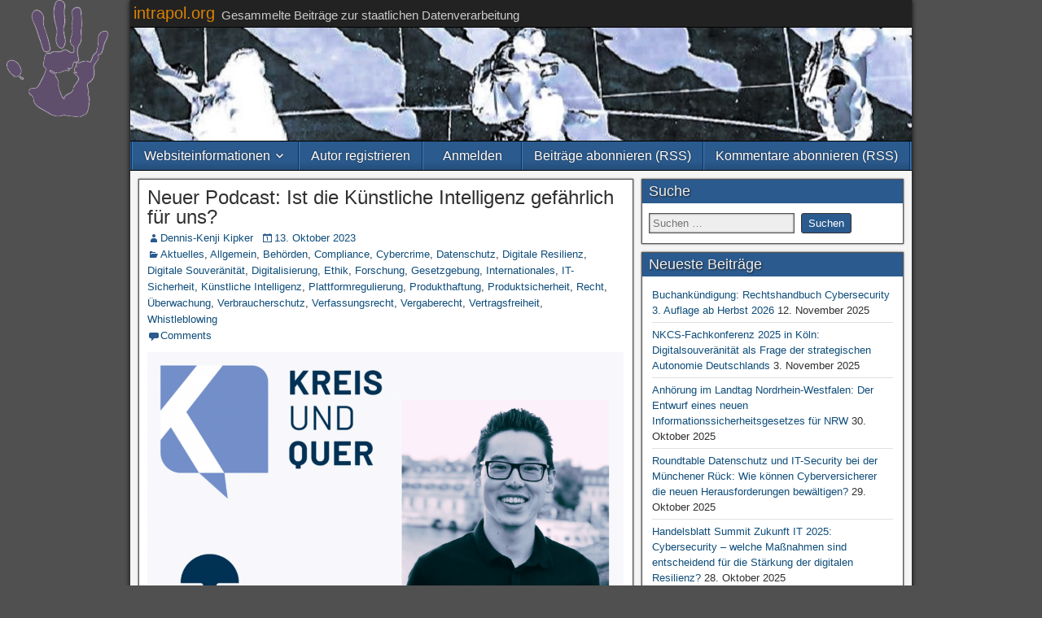

--- FILE ---
content_type: text/html; charset=UTF-8
request_url: https://intrapol.org/2023/10/13/neuer-podcast-ist-die-kuenstliche-intelligenz-gefaehrlich-fuer-uns/
body_size: 16118
content:
<!DOCTYPE html>
<html lang="de">
<head>
<meta charset="UTF-8" />
<meta name="viewport" content="initial-scale=1.0" />
<title>Neuer Podcast: Ist die Künstliche Intelligenz gefährlich für uns? &#8211; intrapol.org</title>
<meta name='robots' content='max-image-preview:large' />
	<style>img:is([sizes="auto" i], [sizes^="auto," i]) { contain-intrinsic-size: 3000px 1500px }</style>
	<link rel="profile" href="http://gmpg.org/xfn/11" />
<link rel="pingback" href="https://intrapol.org/xmlrpc.php" />
<link rel="alternate" type="application/rss+xml" title="intrapol.org &raquo; Feed" href="https://intrapol.org/feed/" />
<link rel="alternate" type="application/rss+xml" title="intrapol.org &raquo; Kommentar-Feed" href="https://intrapol.org/comments/feed/" />
<link rel="alternate" type="application/rss+xml" title="intrapol.org &raquo; Neuer Podcast: Ist die Künstliche Intelligenz gefährlich für uns?-Kommentar-Feed" href="https://intrapol.org/2023/10/13/neuer-podcast-ist-die-kuenstliche-intelligenz-gefaehrlich-fuer-uns/feed/" />
<script type="text/javascript">
/* <![CDATA[ */
window._wpemojiSettings = {"baseUrl":"https:\/\/s.w.org\/images\/core\/emoji\/16.0.1\/72x72\/","ext":".png","svgUrl":"https:\/\/s.w.org\/images\/core\/emoji\/16.0.1\/svg\/","svgExt":".svg","source":{"concatemoji":"https:\/\/intrapol.org\/wp-includes\/js\/wp-emoji-release.min.js?ver=6.8.3"}};
/*! This file is auto-generated */
!function(s,n){var o,i,e;function c(e){try{var t={supportTests:e,timestamp:(new Date).valueOf()};sessionStorage.setItem(o,JSON.stringify(t))}catch(e){}}function p(e,t,n){e.clearRect(0,0,e.canvas.width,e.canvas.height),e.fillText(t,0,0);var t=new Uint32Array(e.getImageData(0,0,e.canvas.width,e.canvas.height).data),a=(e.clearRect(0,0,e.canvas.width,e.canvas.height),e.fillText(n,0,0),new Uint32Array(e.getImageData(0,0,e.canvas.width,e.canvas.height).data));return t.every(function(e,t){return e===a[t]})}function u(e,t){e.clearRect(0,0,e.canvas.width,e.canvas.height),e.fillText(t,0,0);for(var n=e.getImageData(16,16,1,1),a=0;a<n.data.length;a++)if(0!==n.data[a])return!1;return!0}function f(e,t,n,a){switch(t){case"flag":return n(e,"\ud83c\udff3\ufe0f\u200d\u26a7\ufe0f","\ud83c\udff3\ufe0f\u200b\u26a7\ufe0f")?!1:!n(e,"\ud83c\udde8\ud83c\uddf6","\ud83c\udde8\u200b\ud83c\uddf6")&&!n(e,"\ud83c\udff4\udb40\udc67\udb40\udc62\udb40\udc65\udb40\udc6e\udb40\udc67\udb40\udc7f","\ud83c\udff4\u200b\udb40\udc67\u200b\udb40\udc62\u200b\udb40\udc65\u200b\udb40\udc6e\u200b\udb40\udc67\u200b\udb40\udc7f");case"emoji":return!a(e,"\ud83e\udedf")}return!1}function g(e,t,n,a){var r="undefined"!=typeof WorkerGlobalScope&&self instanceof WorkerGlobalScope?new OffscreenCanvas(300,150):s.createElement("canvas"),o=r.getContext("2d",{willReadFrequently:!0}),i=(o.textBaseline="top",o.font="600 32px Arial",{});return e.forEach(function(e){i[e]=t(o,e,n,a)}),i}function t(e){var t=s.createElement("script");t.src=e,t.defer=!0,s.head.appendChild(t)}"undefined"!=typeof Promise&&(o="wpEmojiSettingsSupports",i=["flag","emoji"],n.supports={everything:!0,everythingExceptFlag:!0},e=new Promise(function(e){s.addEventListener("DOMContentLoaded",e,{once:!0})}),new Promise(function(t){var n=function(){try{var e=JSON.parse(sessionStorage.getItem(o));if("object"==typeof e&&"number"==typeof e.timestamp&&(new Date).valueOf()<e.timestamp+604800&&"object"==typeof e.supportTests)return e.supportTests}catch(e){}return null}();if(!n){if("undefined"!=typeof Worker&&"undefined"!=typeof OffscreenCanvas&&"undefined"!=typeof URL&&URL.createObjectURL&&"undefined"!=typeof Blob)try{var e="postMessage("+g.toString()+"("+[JSON.stringify(i),f.toString(),p.toString(),u.toString()].join(",")+"));",a=new Blob([e],{type:"text/javascript"}),r=new Worker(URL.createObjectURL(a),{name:"wpTestEmojiSupports"});return void(r.onmessage=function(e){c(n=e.data),r.terminate(),t(n)})}catch(e){}c(n=g(i,f,p,u))}t(n)}).then(function(e){for(var t in e)n.supports[t]=e[t],n.supports.everything=n.supports.everything&&n.supports[t],"flag"!==t&&(n.supports.everythingExceptFlag=n.supports.everythingExceptFlag&&n.supports[t]);n.supports.everythingExceptFlag=n.supports.everythingExceptFlag&&!n.supports.flag,n.DOMReady=!1,n.readyCallback=function(){n.DOMReady=!0}}).then(function(){return e}).then(function(){var e;n.supports.everything||(n.readyCallback(),(e=n.source||{}).concatemoji?t(e.concatemoji):e.wpemoji&&e.twemoji&&(t(e.twemoji),t(e.wpemoji)))}))}((window,document),window._wpemojiSettings);
/* ]]> */
</script>
<style id='wp-emoji-styles-inline-css' type='text/css'>

	img.wp-smiley, img.emoji {
		display: inline !important;
		border: none !important;
		box-shadow: none !important;
		height: 1em !important;
		width: 1em !important;
		margin: 0 0.07em !important;
		vertical-align: -0.1em !important;
		background: none !important;
		padding: 0 !important;
	}
</style>
<link rel='stylesheet' id='wp-block-library-css' href='https://intrapol.org/wp-includes/css/dist/block-library/style.min.css?ver=6.8.3' type='text/css' media='all' />
<style id='classic-theme-styles-inline-css' type='text/css'>
/*! This file is auto-generated */
.wp-block-button__link{color:#fff;background-color:#32373c;border-radius:9999px;box-shadow:none;text-decoration:none;padding:calc(.667em + 2px) calc(1.333em + 2px);font-size:1.125em}.wp-block-file__button{background:#32373c;color:#fff;text-decoration:none}
</style>
<style id='global-styles-inline-css' type='text/css'>
:root{--wp--preset--aspect-ratio--square: 1;--wp--preset--aspect-ratio--4-3: 4/3;--wp--preset--aspect-ratio--3-4: 3/4;--wp--preset--aspect-ratio--3-2: 3/2;--wp--preset--aspect-ratio--2-3: 2/3;--wp--preset--aspect-ratio--16-9: 16/9;--wp--preset--aspect-ratio--9-16: 9/16;--wp--preset--color--black: #000000;--wp--preset--color--cyan-bluish-gray: #abb8c3;--wp--preset--color--white: #ffffff;--wp--preset--color--pale-pink: #f78da7;--wp--preset--color--vivid-red: #cf2e2e;--wp--preset--color--luminous-vivid-orange: #ff6900;--wp--preset--color--luminous-vivid-amber: #fcb900;--wp--preset--color--light-green-cyan: #7bdcb5;--wp--preset--color--vivid-green-cyan: #00d084;--wp--preset--color--pale-cyan-blue: #8ed1fc;--wp--preset--color--vivid-cyan-blue: #0693e3;--wp--preset--color--vivid-purple: #9b51e0;--wp--preset--gradient--vivid-cyan-blue-to-vivid-purple: linear-gradient(135deg,rgba(6,147,227,1) 0%,rgb(155,81,224) 100%);--wp--preset--gradient--light-green-cyan-to-vivid-green-cyan: linear-gradient(135deg,rgb(122,220,180) 0%,rgb(0,208,130) 100%);--wp--preset--gradient--luminous-vivid-amber-to-luminous-vivid-orange: linear-gradient(135deg,rgba(252,185,0,1) 0%,rgba(255,105,0,1) 100%);--wp--preset--gradient--luminous-vivid-orange-to-vivid-red: linear-gradient(135deg,rgba(255,105,0,1) 0%,rgb(207,46,46) 100%);--wp--preset--gradient--very-light-gray-to-cyan-bluish-gray: linear-gradient(135deg,rgb(238,238,238) 0%,rgb(169,184,195) 100%);--wp--preset--gradient--cool-to-warm-spectrum: linear-gradient(135deg,rgb(74,234,220) 0%,rgb(151,120,209) 20%,rgb(207,42,186) 40%,rgb(238,44,130) 60%,rgb(251,105,98) 80%,rgb(254,248,76) 100%);--wp--preset--gradient--blush-light-purple: linear-gradient(135deg,rgb(255,206,236) 0%,rgb(152,150,240) 100%);--wp--preset--gradient--blush-bordeaux: linear-gradient(135deg,rgb(254,205,165) 0%,rgb(254,45,45) 50%,rgb(107,0,62) 100%);--wp--preset--gradient--luminous-dusk: linear-gradient(135deg,rgb(255,203,112) 0%,rgb(199,81,192) 50%,rgb(65,88,208) 100%);--wp--preset--gradient--pale-ocean: linear-gradient(135deg,rgb(255,245,203) 0%,rgb(182,227,212) 50%,rgb(51,167,181) 100%);--wp--preset--gradient--electric-grass: linear-gradient(135deg,rgb(202,248,128) 0%,rgb(113,206,126) 100%);--wp--preset--gradient--midnight: linear-gradient(135deg,rgb(2,3,129) 0%,rgb(40,116,252) 100%);--wp--preset--font-size--small: 13px;--wp--preset--font-size--medium: 20px;--wp--preset--font-size--large: 36px;--wp--preset--font-size--x-large: 42px;--wp--preset--spacing--20: 0.44rem;--wp--preset--spacing--30: 0.67rem;--wp--preset--spacing--40: 1rem;--wp--preset--spacing--50: 1.5rem;--wp--preset--spacing--60: 2.25rem;--wp--preset--spacing--70: 3.38rem;--wp--preset--spacing--80: 5.06rem;--wp--preset--shadow--natural: 6px 6px 9px rgba(0, 0, 0, 0.2);--wp--preset--shadow--deep: 12px 12px 50px rgba(0, 0, 0, 0.4);--wp--preset--shadow--sharp: 6px 6px 0px rgba(0, 0, 0, 0.2);--wp--preset--shadow--outlined: 6px 6px 0px -3px rgba(255, 255, 255, 1), 6px 6px rgba(0, 0, 0, 1);--wp--preset--shadow--crisp: 6px 6px 0px rgba(0, 0, 0, 1);}:where(.is-layout-flex){gap: 0.5em;}:where(.is-layout-grid){gap: 0.5em;}body .is-layout-flex{display: flex;}.is-layout-flex{flex-wrap: wrap;align-items: center;}.is-layout-flex > :is(*, div){margin: 0;}body .is-layout-grid{display: grid;}.is-layout-grid > :is(*, div){margin: 0;}:where(.wp-block-columns.is-layout-flex){gap: 2em;}:where(.wp-block-columns.is-layout-grid){gap: 2em;}:where(.wp-block-post-template.is-layout-flex){gap: 1.25em;}:where(.wp-block-post-template.is-layout-grid){gap: 1.25em;}.has-black-color{color: var(--wp--preset--color--black) !important;}.has-cyan-bluish-gray-color{color: var(--wp--preset--color--cyan-bluish-gray) !important;}.has-white-color{color: var(--wp--preset--color--white) !important;}.has-pale-pink-color{color: var(--wp--preset--color--pale-pink) !important;}.has-vivid-red-color{color: var(--wp--preset--color--vivid-red) !important;}.has-luminous-vivid-orange-color{color: var(--wp--preset--color--luminous-vivid-orange) !important;}.has-luminous-vivid-amber-color{color: var(--wp--preset--color--luminous-vivid-amber) !important;}.has-light-green-cyan-color{color: var(--wp--preset--color--light-green-cyan) !important;}.has-vivid-green-cyan-color{color: var(--wp--preset--color--vivid-green-cyan) !important;}.has-pale-cyan-blue-color{color: var(--wp--preset--color--pale-cyan-blue) !important;}.has-vivid-cyan-blue-color{color: var(--wp--preset--color--vivid-cyan-blue) !important;}.has-vivid-purple-color{color: var(--wp--preset--color--vivid-purple) !important;}.has-black-background-color{background-color: var(--wp--preset--color--black) !important;}.has-cyan-bluish-gray-background-color{background-color: var(--wp--preset--color--cyan-bluish-gray) !important;}.has-white-background-color{background-color: var(--wp--preset--color--white) !important;}.has-pale-pink-background-color{background-color: var(--wp--preset--color--pale-pink) !important;}.has-vivid-red-background-color{background-color: var(--wp--preset--color--vivid-red) !important;}.has-luminous-vivid-orange-background-color{background-color: var(--wp--preset--color--luminous-vivid-orange) !important;}.has-luminous-vivid-amber-background-color{background-color: var(--wp--preset--color--luminous-vivid-amber) !important;}.has-light-green-cyan-background-color{background-color: var(--wp--preset--color--light-green-cyan) !important;}.has-vivid-green-cyan-background-color{background-color: var(--wp--preset--color--vivid-green-cyan) !important;}.has-pale-cyan-blue-background-color{background-color: var(--wp--preset--color--pale-cyan-blue) !important;}.has-vivid-cyan-blue-background-color{background-color: var(--wp--preset--color--vivid-cyan-blue) !important;}.has-vivid-purple-background-color{background-color: var(--wp--preset--color--vivid-purple) !important;}.has-black-border-color{border-color: var(--wp--preset--color--black) !important;}.has-cyan-bluish-gray-border-color{border-color: var(--wp--preset--color--cyan-bluish-gray) !important;}.has-white-border-color{border-color: var(--wp--preset--color--white) !important;}.has-pale-pink-border-color{border-color: var(--wp--preset--color--pale-pink) !important;}.has-vivid-red-border-color{border-color: var(--wp--preset--color--vivid-red) !important;}.has-luminous-vivid-orange-border-color{border-color: var(--wp--preset--color--luminous-vivid-orange) !important;}.has-luminous-vivid-amber-border-color{border-color: var(--wp--preset--color--luminous-vivid-amber) !important;}.has-light-green-cyan-border-color{border-color: var(--wp--preset--color--light-green-cyan) !important;}.has-vivid-green-cyan-border-color{border-color: var(--wp--preset--color--vivid-green-cyan) !important;}.has-pale-cyan-blue-border-color{border-color: var(--wp--preset--color--pale-cyan-blue) !important;}.has-vivid-cyan-blue-border-color{border-color: var(--wp--preset--color--vivid-cyan-blue) !important;}.has-vivid-purple-border-color{border-color: var(--wp--preset--color--vivid-purple) !important;}.has-vivid-cyan-blue-to-vivid-purple-gradient-background{background: var(--wp--preset--gradient--vivid-cyan-blue-to-vivid-purple) !important;}.has-light-green-cyan-to-vivid-green-cyan-gradient-background{background: var(--wp--preset--gradient--light-green-cyan-to-vivid-green-cyan) !important;}.has-luminous-vivid-amber-to-luminous-vivid-orange-gradient-background{background: var(--wp--preset--gradient--luminous-vivid-amber-to-luminous-vivid-orange) !important;}.has-luminous-vivid-orange-to-vivid-red-gradient-background{background: var(--wp--preset--gradient--luminous-vivid-orange-to-vivid-red) !important;}.has-very-light-gray-to-cyan-bluish-gray-gradient-background{background: var(--wp--preset--gradient--very-light-gray-to-cyan-bluish-gray) !important;}.has-cool-to-warm-spectrum-gradient-background{background: var(--wp--preset--gradient--cool-to-warm-spectrum) !important;}.has-blush-light-purple-gradient-background{background: var(--wp--preset--gradient--blush-light-purple) !important;}.has-blush-bordeaux-gradient-background{background: var(--wp--preset--gradient--blush-bordeaux) !important;}.has-luminous-dusk-gradient-background{background: var(--wp--preset--gradient--luminous-dusk) !important;}.has-pale-ocean-gradient-background{background: var(--wp--preset--gradient--pale-ocean) !important;}.has-electric-grass-gradient-background{background: var(--wp--preset--gradient--electric-grass) !important;}.has-midnight-gradient-background{background: var(--wp--preset--gradient--midnight) !important;}.has-small-font-size{font-size: var(--wp--preset--font-size--small) !important;}.has-medium-font-size{font-size: var(--wp--preset--font-size--medium) !important;}.has-large-font-size{font-size: var(--wp--preset--font-size--large) !important;}.has-x-large-font-size{font-size: var(--wp--preset--font-size--x-large) !important;}
:where(.wp-block-post-template.is-layout-flex){gap: 1.25em;}:where(.wp-block-post-template.is-layout-grid){gap: 1.25em;}
:where(.wp-block-columns.is-layout-flex){gap: 2em;}:where(.wp-block-columns.is-layout-grid){gap: 2em;}
:root :where(.wp-block-pullquote){font-size: 1.5em;line-height: 1.6;}
</style>
<link rel='stylesheet' id='crp-style-text-only-css' href='https://intrapol.org/wp-content/plugins/contextual-related-posts/css/text-only.min.css?ver=4.1.0' type='text/css' media='all' />
<link rel='stylesheet' id='genericons-css' href='https://intrapol.org/wp-content/themes/frontier/includes/genericons/genericons.css?ver=1.3.3' type='text/css' media='all' />
<link rel='stylesheet' id='frontier-main-css' href='https://intrapol.org/wp-content/themes/frontier/style.css?ver=1.3.3' type='text/css' media='all' />
<link rel='stylesheet' id='frontier-responsive-css' href='https://intrapol.org/wp-content/themes/frontier/responsive.css?ver=1.3.3' type='text/css' media='all' />
<script type="text/javascript" src="https://intrapol.org/wp-includes/js/jquery/jquery.min.js?ver=3.7.1" id="jquery-core-js"></script>
<script type="text/javascript" src="https://intrapol.org/wp-includes/js/jquery/jquery-migrate.min.js?ver=3.4.1" id="jquery-migrate-js"></script>
<link rel="https://api.w.org/" href="https://intrapol.org/wp-json/" /><link rel="alternate" title="JSON" type="application/json" href="https://intrapol.org/wp-json/wp/v2/posts/3915" /><link rel="EditURI" type="application/rsd+xml" title="RSD" href="https://intrapol.org/xmlrpc.php?rsd" />
<meta name="generator" content="WordPress 6.8.3" />
<link rel="canonical" href="https://intrapol.org/2023/10/13/neuer-podcast-ist-die-kuenstliche-intelligenz-gefaehrlich-fuer-uns/" />
<link rel='shortlink' href='https://intrapol.org/?p=3915' />
<link rel="alternate" title="oEmbed (JSON)" type="application/json+oembed" href="https://intrapol.org/wp-json/oembed/1.0/embed?url=https%3A%2F%2Fintrapol.org%2F2023%2F10%2F13%2Fneuer-podcast-ist-die-kuenstliche-intelligenz-gefaehrlich-fuer-uns%2F" />
<link rel="alternate" title="oEmbed (XML)" type="text/xml+oembed" href="https://intrapol.org/wp-json/oembed/1.0/embed?url=https%3A%2F%2Fintrapol.org%2F2023%2F10%2F13%2Fneuer-podcast-ist-die-kuenstliche-intelligenz-gefaehrlich-fuer-uns%2F&#038;format=xml" />

<meta property="Frontier Theme" content="1.3.3" />
<style type="text/css" media="screen">
	#container 	{width: 960px;}
	#header 	{min-height: 140px;}
	#content 	{width: 65%;}
	#sidebar-left 	{width: 35%;}
	#sidebar-right 	{width: 35%;}
</style>

<style type="text/css" media="screen">
	.page-template-page-cs-php #content, .page-template-page-sc-php #content {width: 65%;}
	.page-template-page-cs-php #sidebar-left, .page-template-page-sc-php #sidebar-left,
	.page-template-page-cs-php #sidebar-right, .page-template-page-sc-php #sidebar-right {width: 35%;}
	.page-template-page-scs-php #content {width: 50%;}
	.page-template-page-scs-php #sidebar-left {width: 25%;}
	.page-template-page-scs-php #sidebar-right {width: 25%;}
</style>

<style type="text/css" media="screen">
	#header {
		background-image: url('https://intrapol.org/wp-content/uploads/2016/10/header_surveillance.jpg' );
		background-size: 960px 140px;
	}
</style>

<!-- Custom Head Codes -->
<meta Name="description" content="intrapol.org ist eine Website zur Förderung des interdisziplinären wissenschaftlichen Austauschs für den Bereich der Datenverarbeitung durch staatliche Einrichtungen." />
<!-- Custom Head Codes End -->

<style type="text/css">.recentcomments a{display:inline !important;padding:0 !important;margin:0 !important;}</style><style type="text/css">.cryptex,  .cryptex .divider{display: inline-block;padding: 0px 1px 0px 1px;margin: 0px;background-color: transparent;cursor: auto;font-size: 12px;font-family: Calibri;font-weight: normal;font-style: normal;text-align: left;text-transform: none;color: #000000;}.cryptex[rel],  .cryptex[rel] span.divider {cursor: pointer;}.cryptex img,  .CryptexImg{margin: 0px;padding: 0px;border: solid 0px #ffffff;background-color: transparent;box-shadow: none;display: inline;vertical-align: middle;float: none;clear: none;}.CryptexImg{display: inline-block;background-size: contain;background-repeat: no-repeat;background-position: 0px 0px;}</style><style type="text/css" id="custom-background-css">
body.custom-background { background-image: url("https://intrapol.org/wp-content/uploads/2015/08/fingerabdruck-klein.png"); background-position: left top; background-size: auto; background-repeat: no-repeat; background-attachment: scroll; }
</style>
	<link rel="icon" href="https://intrapol.org/wp-content/uploads/2019/06/fingerabdruck.ico" sizes="32x32" />
<link rel="icon" href="https://intrapol.org/wp-content/uploads/2019/06/fingerabdruck.ico" sizes="192x192" />
<link rel="apple-touch-icon" href="https://intrapol.org/wp-content/uploads/2019/06/fingerabdruck.ico" />
<meta name="msapplication-TileImage" content="https://intrapol.org/wp-content/uploads/2019/06/fingerabdruck.ico" />

<!-- Custom CSS -->
<style type="text/css" media="screen">
.form-allowed-tags { display: none; }
#nav-main .nav-main {
    float: none;
    display: table;
    margin: 0 auto;
}
#nav-main .nav-main li a {min-width:120px;}
#nav-main {padding-left: 0;}
</style>
<!-- Custom CSS End -->

</head>

<body class="wp-singular post-template-default single single-post postid-3915 single-format-standard custom-background wp-theme-frontier">
	
	
<div id="container" class="cf" itemscope itemtype="http://schema.org/WebPage">
	
			
		<div id="top-bar" class="cf">
			
			<div id="top-bar-info">
														<h2 id="site-title"><a href="https://intrapol.org/">intrapol.org</a></h2>				
									<span id="site-description">Gesammelte Beiträge zur staatlichen Datenverarbeitung</span>
							</div>

			
					</div>
	
			<div id="header" class="cf" itemscope itemtype="http://schema.org/WPHeader" role="banner">
			
			
			
					</div>
	
			
		<nav id="nav-main" class="cf stack" itemscope itemtype="http://schema.org/SiteNavigationElement" role="navigation" aria-label="Main Menu">
			
			
			<ul id="menu-menueleiste" class="nav-main"><li id="menu-item-48" class="menu-item menu-item-type-post_type menu-item-object-page menu-item-home menu-item-has-children menu-item-48"><a href="https://intrapol.org/">Websiteinformationen</a>
<ul class="sub-menu">
	<li id="menu-item-133" class="menu-item menu-item-type-post_type menu-item-object-page menu-item-133"><a href="https://intrapol.org/impressum/">Impressum</a></li>
	<li id="menu-item-136" class="menu-item menu-item-type-post_type menu-item-object-page menu-item-136"><a href="https://intrapol.org/datenschutz/">Datenschutzerklärung</a></li>
	<li id="menu-item-139" class="menu-item menu-item-type-post_type menu-item-object-page menu-item-139"><a href="https://intrapol.org/nutzungsbedingungen/">Nutzungsbedingungen</a></li>
</ul>
</li>
<li id="menu-item-46" class="menu-item menu-item-type-custom menu-item-object-custom menu-item-46"><a href="https://intrapol.org/wp-login.php?action=register">Autor registrieren</a></li>
<li id="menu-item-47" class="menu-item menu-item-type-custom menu-item-object-custom menu-item-47"><a href="https://www.intrapol.org/wp-admin">Anmelden</a></li>
<li id="menu-item-44" class="menu-item menu-item-type-custom menu-item-object-custom menu-item-44"><a target="_blank" href="https://intrapol.org/feed/">Beiträge abonnieren (RSS)</a></li>
<li id="menu-item-45" class="menu-item menu-item-type-custom menu-item-object-custom menu-item-45"><a target="_blank" href="https://www.intrapol.org/comments/feed">Kommentare abonnieren (RSS)</a></li>
</ul>
					</nav>
	
	
<div id="main" class="col-cs cf">

<div id="content" class="cf" itemscope itemtype="http://schema.org/Blog" role="main">

	
	
	
	
					
<article id="post-3915" class="single-view post-3915 post type-post status-publish format-standard hentry category-aktuelles category-allgemein category-behoerden category-compliance category-cybercrime category-datenschutz category-digitale-resilienz category-digitale-souveraenitaet category-digitalisierung category-ethik category-forschung category-gesetzgebung category-internationales category-it-sicherheit category-kuenstliche-intelligenz category-plattformregulierung category-produkthaftung category-produktsicherheit category-recht category-ueberwachung category-verbraucherschutz category-verfassungsrecht category-vergaberecht category-vertragsfreiheit category-whistleblowing tag-ai tag-artificial-intelligence tag-cybersecurity tag-ethik tag-forschung tag-it-sicherheit tag-ki tag-kreiszeitung tag-kuenstliche-intelligenz tag-podcast" itemprop="blogPost" itemscope itemtype="http://schema.org/BlogPosting">


<header class="entry-header cf">
		<h1 class="entry-title" itemprop="headline" ><a href="https://intrapol.org/2023/10/13/neuer-podcast-ist-die-kuenstliche-intelligenz-gefaehrlich-fuer-uns/">Neuer Podcast: Ist die Künstliche Intelligenz gefährlich für uns?</a></h1>
	</header>

<div class="entry-byline cf">
	
			<div class="entry-author author vcard" itemprop="author" itemscope itemtype="http://schema.org/Person">
						<i class="genericon genericon-user"></i><a class="url fn" href="https://denniskenjikipker.de/" itemprop="name" >Dennis-Kenji Kipker</a>
		</div>
	
			<div class="entry-date" itemprop="datePublished" >
			<i class="genericon genericon-day"></i><a class="updated" href="https://intrapol.org/2023/10/13/neuer-podcast-ist-die-kuenstliche-intelligenz-gefaehrlich-fuer-uns/">13. Oktober 2023</a>
		</div>
	
			<div class="entry-categories">
			<i class="genericon genericon-category"></i><a href="https://intrapol.org/category/aktuelles/" rel="category tag">Aktuelles</a>, <a href="https://intrapol.org/category/allgemein/" rel="category tag">Allgemein</a>, <a href="https://intrapol.org/category/behoerden/" rel="category tag">Behörden</a>, <a href="https://intrapol.org/category/compliance/" rel="category tag">Compliance</a>, <a href="https://intrapol.org/category/cybercrime/" rel="category tag">Cybercrime</a>, <a href="https://intrapol.org/category/datenschutz/" rel="category tag">Datenschutz</a>, <a href="https://intrapol.org/category/digitale-resilienz/" rel="category tag">Digitale Resilienz</a>, <a href="https://intrapol.org/category/digitale-souveraenitaet/" rel="category tag">Digitale Souveränität</a>, <a href="https://intrapol.org/category/digitalisierung/" rel="category tag">Digitalisierung</a>, <a href="https://intrapol.org/category/ethik/" rel="category tag">Ethik</a>, <a href="https://intrapol.org/category/forschung/" rel="category tag">Forschung</a>, <a href="https://intrapol.org/category/gesetzgebung/" rel="category tag">Gesetzgebung</a>, <a href="https://intrapol.org/category/internationales/" rel="category tag">Internationales</a>, <a href="https://intrapol.org/category/it-sicherheit/" rel="category tag">IT-Sicherheit</a>, <a href="https://intrapol.org/category/kuenstliche-intelligenz/" rel="category tag">Künstliche Intelligenz</a>, <a href="https://intrapol.org/category/plattformregulierung/" rel="category tag">Plattformregulierung</a>, <a href="https://intrapol.org/category/produkthaftung/" rel="category tag">Produkthaftung</a>, <a href="https://intrapol.org/category/produktsicherheit/" rel="category tag">Produktsicherheit</a>, <a href="https://intrapol.org/category/recht/" rel="category tag">Recht</a>, <a href="https://intrapol.org/category/ueberwachung/" rel="category tag">Überwachung</a>, <a href="https://intrapol.org/category/verbraucherschutz/" rel="category tag">Verbraucherschutz</a>, <a href="https://intrapol.org/category/verfassungsrecht/" rel="category tag">Verfassungsrecht</a>, <a href="https://intrapol.org/category/vergaberecht/" rel="category tag">Vergaberecht</a>, <a href="https://intrapol.org/category/vertragsfreiheit/" rel="category tag">Vertragsfreiheit</a>, <a href="https://intrapol.org/category/whistleblowing/" rel="category tag">Whistleblowing</a>		</div>
	
			<div class="entry-comment-info">
			<i class="genericon genericon-comment"></i><a href="#comment-area">Comments</a>
		</div>
	
	
	</div>

<div class="entry-content cf" itemprop="text" >
	
	
	<div class="wp-block-image">
<figure class="aligncenter size-large"><a href="https://intrapol.org/wp-content/uploads/2023/10/Dennis-Kenji_Kipker_Podcast_Kreiszeitung_Kuenstliche_Intelligenz_10-2023.png"><img fetchpriority="high" decoding="async" width="1024" height="1024" src="https://intrapol.org/wp-content/uploads/2023/10/Dennis-Kenji_Kipker_Podcast_Kreiszeitung_Kuenstliche_Intelligenz_10-2023-1024x1024.png" alt="" class="wp-image-3914" srcset="https://intrapol.org/wp-content/uploads/2023/10/Dennis-Kenji_Kipker_Podcast_Kreiszeitung_Kuenstliche_Intelligenz_10-2023-1024x1024.png 1024w, https://intrapol.org/wp-content/uploads/2023/10/Dennis-Kenji_Kipker_Podcast_Kreiszeitung_Kuenstliche_Intelligenz_10-2023-300x300.png 300w, https://intrapol.org/wp-content/uploads/2023/10/Dennis-Kenji_Kipker_Podcast_Kreiszeitung_Kuenstliche_Intelligenz_10-2023-150x150.png 150w, https://intrapol.org/wp-content/uploads/2023/10/Dennis-Kenji_Kipker_Podcast_Kreiszeitung_Kuenstliche_Intelligenz_10-2023-768x768.png 768w, https://intrapol.org/wp-content/uploads/2023/10/Dennis-Kenji_Kipker_Podcast_Kreiszeitung_Kuenstliche_Intelligenz_10-2023.png 1080w" sizes="(max-width: 1024px) 100vw, 1024px" /></a></figure></div>


<p>Wir sprechen über KI! Heute erscheint mein neuester Podcast zu einem Thema, zu dem man aktuell sehr viel sagen kann. Die wichtigsten Punkte habe ich für euch zusammengefasst: die Risiken von Deepfakes, Einsatzszenarien wie autonomes Fahren, Spracherkennung und medizinische Diagnostik, Bias und Diskriminierungsrisiken durch KI, die Unterschiede zwischen menschlichem Denken und Fühlen und Künstlicher Intelligenz und die Grenzen von KI – so wenn es um die Kontrolle autonomer Waffensysteme und KI-gestützte Überwachungstechnologien geht. Und natürlich spielt auch die Cybersicherheit bei dem Thema eine Rolle! Reinhören kann man hier und überall sonst, wo es Podcasts gibt: <a href="https://open.spotify.com/episode/3XPma27y299YL0zJf0bZyT" target="_blank" rel="noreferrer noopener">https://open.spotify.com/episode/3XPma27y299YL0zJf0bZyT</a> </p>



<p><strong>#ki #technology #innovation #podcast #denniskenjikipker #kreiszeitung #kreisundquer #ai</strong></p>
<div class="crp_related     crp-text-only"><h3>Weitere thematisch relevante Beiträge:</h3><ul><li><a href="https://intrapol.org/2020/11/02/pressespiegel-digitalisierung-oktober-2020/"     class="crp_link post-1613"><span class="crp_title">Pressespiegel Digitalisierung: Oktober 2020</span></a><span class="crp_excerpt"> Digital Services Act der Europäischen Kommission: Mit dem Digital Services Act verfolgt die Europäische Kommission den Schutz kleinerer Plattformanbieter vor Großkonzernen wie Google, Facebook oder Amazon. Diese haben nach Ansicht&hellip;</span></li><li><a href="https://intrapol.org/2021/02/02/pressespiegel-digitalisierung-januar-2021/"     class="crp_link post-1836"><span class="crp_title">Pressespiegel Digitalisierung: Januar 2021</span></a><span class="crp_excerpt"> Dr. Dennis-Kenji Kipker, Universität Bremen Der vollständige Pressespiegel steht unter diesem Link auch als pdf-Datei zum Download zur Verfügung. Vorhaben der Bundesregierung zur Digitalisierung IT-SiG 2.0: Der Entwurf der Bundesregierung&hellip;</span></li><li><a href="https://intrapol.org/2020/12/01/pressespiegel-digitalisierung-november-2020/"     class="crp_link post-1691"><span class="crp_title">Pressespiegel Digitalisierung: November 2020</span></a><span class="crp_excerpt"> Download der pdf-Version Dritter Entwurf für IT-Sicherheitsgesetz 2.0: Das Bundesinnenministerium veröffentlicht einen neuen Referentenentwurf für das IT-Sicherheitsgesetz 2.0. Nach erheblichen Verzögerungen soll das Gesetz im Frühjahr 2021 verabschiedet werden. Mit&hellip;</span></li></ul><div class="crp_clear"></div></div>
	
	
	
	</div>

<footer class="entry-footer cf">
	
			<div class="entry-updated updated" itemprop="dateModified" >
			Updated: 13. Oktober 2023 &mdash; 17:38		</div>
	
			<div class="entry-tags">Schlagwörter: <a href="https://intrapol.org/tag/ai/" rel="tag">AI</a>, <a href="https://intrapol.org/tag/artificial-intelligence/" rel="tag">Artificial Intelligence</a>, <a href="https://intrapol.org/tag/cybersecurity/" rel="tag">Cybersecurity</a>, <a href="https://intrapol.org/tag/ethik/" rel="tag">Ethik</a>, <a href="https://intrapol.org/tag/forschung/" rel="tag">Forschung</a>, <a href="https://intrapol.org/tag/it-sicherheit/" rel="tag">IT-Sicherheit</a>, <a href="https://intrapol.org/tag/ki/" rel="tag">KI</a>, <a href="https://intrapol.org/tag/kreiszeitung/" rel="tag">Kreiszeitung</a>, <a href="https://intrapol.org/tag/kuenstliche-intelligenz/" rel="tag">Künstliche Intelligenz</a>, <a href="https://intrapol.org/tag/podcast/" rel="tag">Podcast</a></div>
	
	</footer>


</article>


	<div class="post-nav cf">
		<div class="link-prev"><a href="https://intrapol.org/2023/10/12/internet-governance-forum-2023-goodbye-kyoto/" title="Internet Governance Forum 2023: Goodbye Kyoto!">&#8592; Previous Post</a></div><div class="link-next"><a href="https://intrapol.org/2023/10/14/global-challenges-and-holistic-legal-approaches-in-cyber-resilience-at-the-academy-of-european-law-era/" title="&quot;Global challenges and holistic legal approaches in cyber resilience&quot; at the Academy of European Law (ERA)">Next Post &#8594;</a></div>	</div>

			<div id="comment-area">
<div id="comments">
	
		<div id="respond" class="comment-respond">
		<h3 id="reply-title" class="comment-reply-title">Schreibe einen Kommentar <small><a rel="nofollow" id="cancel-comment-reply-link" href="/2023/10/13/neuer-podcast-ist-die-kuenstliche-intelligenz-gefaehrlich-fuer-uns/#respond" style="display:none;">Antwort abbrechen</a></small></h3><p class="must-log-in">Du musst <a href="https://intrapol.org/wp-login.php?redirect_to=https%3A%2F%2Fintrapol.org%2F2023%2F10%2F13%2Fneuer-podcast-ist-die-kuenstliche-intelligenz-gefaehrlich-fuer-uns%2F">angemeldet</a> sein, um einen Kommentar abzugeben.</p>	</div><!-- #respond -->
	</div></div>
			
	
	
	
	
</div>

<div id="sidebar-right" class="sidebar cf" itemscope itemtype="http://schema.org/WPSideBar" role="complementary" aria-label="Sidebar Right">
		<aside id="widgets-wrap-sidebar-right">

					<section id="search-4" class="widget-sidebar frontier-widget widget_search"><h2 class="widget-title">Suche</h2><form role="search" method="get" class="search-form" action="https://intrapol.org/">
				<label>
					<span class="screen-reader-text">Suche nach:</span>
					<input type="search" class="search-field" placeholder="Suchen …" value="" name="s" />
				</label>
				<input type="submit" class="search-submit" value="Suchen" />
			</form></section>
		<section id="recent-posts-6" class="widget-sidebar frontier-widget widget_recent_entries">
		<h2 class="widget-title">Neueste Beiträge</h2>
		<ul>
											<li>
					<a href="https://intrapol.org/2025/11/12/buchankuendigung-rechtshandbuch-cybersecurity-3-auflage-ab-herbst-2026/">Buchankündigung: Rechtshandbuch Cybersecurity 3. Auflage ab Herbst 2026</a>
											<span class="post-date">12. November 2025</span>
									</li>
											<li>
					<a href="https://intrapol.org/2025/11/03/nkcs-fachkonferenz-2025-in-koeln-digitalsouveraenitaet-als-frage-der-strategischen-autonomie-deutschlands/">NKCS-Fachkonferenz 2025 in Köln: Digitalsouveränität als Frage der strategischen Autonomie Deutschlands</a>
											<span class="post-date">3. November 2025</span>
									</li>
											<li>
					<a href="https://intrapol.org/2025/10/30/anhoerung-im-landtag-nordrhein-westfalen-der-entwurf-eines-neuen-informationssicherheitsgesetzes-fuer-nrw/">Anhörung im Landtag Nordrhein-Westfalen: Der Entwurf eines neuen Informationssicherheitsgesetzes für NRW</a>
											<span class="post-date">30. Oktober 2025</span>
									</li>
											<li>
					<a href="https://intrapol.org/2025/10/29/roundtable-datenschutz-und-it-security-bei-der-muenchener-rueck-wie-koennen-cyberversicherer-die-neuen-herausforderungen-bewaeltigen/">Roundtable Datenschutz und IT-Security bei der Münchener Rück: Wie können Cyberversicherer die neuen Herausforderungen bewältigen?</a>
											<span class="post-date">29. Oktober 2025</span>
									</li>
											<li>
					<a href="https://intrapol.org/2025/10/28/handelsblatt-summit-zukunft-it-2025-cybersecurity-welche-massnahmen-sind-entscheidend-fuer-die-staerkung-der-digitalen-resilienz/">Handelsblatt Summit Zukunft IT 2025: Cybersecurity &#8211; welche Maßnahmen sind entscheidend für die Stärkung der digitalen Resilienz?</a>
											<span class="post-date">28. Oktober 2025</span>
									</li>
											<li>
					<a href="https://intrapol.org/2025/10/27/interview-bei-ard-monitor-maechtige-tech-konzerne-gefahr-fuer-deutschland/">Interview bei ARD Monitor: &#8222;Mächtige Tech-Konzerne: Gefahr für Deutschland?&#8220;</a>
											<span class="post-date">27. Oktober 2025</span>
									</li>
											<li>
					<a href="https://intrapol.org/2025/10/26/wenn-das-internet-stolpert-der-globale-aws-ausfall-und-seine-folgen-gespraech-bei-deutschlandfunk-breitband/">Wenn das Internet stolpert: Der globale AWS-Ausfall und seine Folgen &#8211; Gespräch bei Deutschlandfunk Breitband</a>
											<span class="post-date">26. Oktober 2025</span>
									</li>
											<li>
					<a href="https://intrapol.org/2025/10/20/interview-im-wirtschaftsmagazin-brand-eins-wir-sollten-selbstbewusst-spielregeln-fuer-unsere-digitale-oekonomie-durchsetzen/">Interview im Wirtschaftsmagazin &#8222;brand eins&#8220;: Wir sollten selbstbewusst Spielregeln für unsere digitale Ökonomie durchsetzen</a>
											<span class="post-date">20. Oktober 2025</span>
									</li>
											<li>
					<a href="https://intrapol.org/2025/10/14/interview-fuer-den-bmwe-foerderschwerpunkt-mittelstand-digital-wie-digitale-souveraenitaet-auch-fuer-kmu-gelingt/">Interview für den BMWE-Förderschwerpunkt &#8222;Mittelstand Digital&#8220;: Wie digitale Souveränität auch für KMU gelingt</a>
											<span class="post-date">14. Oktober 2025</span>
									</li>
											<li>
					<a href="https://intrapol.org/2025/10/13/weit-entfernt-von-flaechendeckender-cybersicherheit-fuer-deutschland-die-ergebnisse-der-nis2-anhoerung-im-bundestag/">Weit entfernt von flächendeckender Cybersicherheit für Deutschland: Die Ergebnisse der NIS2-Anhörung im Bundestag</a>
											<span class="post-date">13. Oktober 2025</span>
									</li>
					</ul>

		</section><section id="recent-comments-4" class="widget-sidebar frontier-widget widget_recent_comments"><h2 class="widget-title">Neueste Kommentare</h2><ul id="recentcomments"><li class="recentcomments"><span class="comment-author-link"><a href="https://stefankarg.de/2025/04/03/how-trump-2-0-could-affect-the-it-industry-in-europe/" class="url" rel="ugc external nofollow">How Trump 2.0 could affect the IT industry in Europe - Stefan Karg</a></span> bei <a href="https://intrapol.org/2025/02/22/trump-2-0-wie-geht-es-jetzt-weiter-mit-dem-eu-us-privacy-framework/#comment-31328">Trump 2.0: Wie geht es jetzt weiter mit dem EU-US-Privacy-Framework?</a></li><li class="recentcomments"><span class="comment-author-link"><a href="https://intrapol.org/2020/06/11/interview-mit-der-ard-zum-it-sig-2-0/" class="url" rel="ugc">Interview mit der ARD zum IT-SiG 2.0 &#8211; intrapol.org</a></span> bei <a href="https://intrapol.org/2020/06/03/synopse-zum-aktuellen-stand-des-gesetzgebungsverfahrens-fuer-das-it-sig-2-0/#comment-13677">Synopse zum aktuellen Stand des Gesetzgebungsverfahrens für das IT-SiG 2.0</a></li><li class="recentcomments"><span class="comment-author-link"><a href="https://verfassungsblog.de/hackback-in-deutschland-wer-was-wie-und-warum/" class="url" rel="ugc external nofollow">Hackback in Deutschland: Wer, was, wie und warum? | Verfassungsblog</a></span> bei <a href="https://intrapol.org/2019/04/03/it-sicherheitsgesetz-it-sig-2-0-die-wichtigsten-aenderungen-des-referentenentwurfs-im-schnellueberblick/#comment-13360">IT-Sicherheitsgesetz (IT-SiG) 2.0 – die wichtigsten Änderungen des Referentenentwurfs im Schnellüberblick</a></li></ul></section>		
	</aside>
	</div></div>

	<div id="footer" class="cf" itemscope itemtype="http://schema.org/WPFooter">
		<aside id="widgets-wrap-footer" class="widget-column-1 cf">
			<section id="categories-4" class="widget-footer frontier-widget widget_categories"><h2 class="widget-title">Kategorien</h2>
			<ul>
					<li class="cat-item cat-item-137"><a href="https://intrapol.org/category/agb/">AGB</a> (18)
</li>
	<li class="cat-item cat-item-8"><a href="https://intrapol.org/category/aktuelles/">Aktuelles</a> (1.362)
</li>
	<li class="cat-item cat-item-1"><a href="https://intrapol.org/category/allgemein/">Allgemein</a> (1.355)
</li>
	<li class="cat-item cat-item-133"><a href="https://intrapol.org/category/behoerden/">Behörden</a> (1.231)
</li>
	<li class="cat-item cat-item-136"><a href="https://intrapol.org/category/bvb/">BVB</a> (2)
</li>
	<li class="cat-item cat-item-138"><a href="https://intrapol.org/category/cio-bund/">CIO-Bund</a> (252)
</li>
	<li class="cat-item cat-item-2826"><a href="https://intrapol.org/category/cloud-computing/">Cloud Computing</a> (54)
</li>
	<li class="cat-item cat-item-2488"><a href="https://intrapol.org/category/compliance/">Compliance</a> (463)
</li>
	<li class="cat-item cat-item-1771"><a href="https://intrapol.org/category/cybercrime/">Cybercrime</a> (787)
</li>
	<li class="cat-item cat-item-2692"><a href="https://intrapol.org/category/cyberwar/">Cyberwar</a> (122)
</li>
	<li class="cat-item cat-item-10"><a href="https://intrapol.org/category/datenschutz/">Datenschutz</a> (742)
</li>
	<li class="cat-item cat-item-2238"><a href="https://intrapol.org/category/digitale-resilienz/">Digitale Resilienz</a> (720)
</li>
	<li class="cat-item cat-item-149"><a href="https://intrapol.org/category/digitale-souveraenitaet/">Digitale Souveränität</a> (1.007)
</li>
	<li class="cat-item cat-item-1361"><a href="https://intrapol.org/category/digitalisierung/">Digitalisierung</a> (1.147)
</li>
	<li class="cat-item cat-item-1680"><a href="https://intrapol.org/category/ethik/">Ethik</a> (601)
</li>
	<li class="cat-item cat-item-134"><a href="https://intrapol.org/category/evb-it/">EVB-IT</a> (37)
</li>
	<li class="cat-item cat-item-1761"><a href="https://intrapol.org/category/forschung/">Forschung</a> (846)
</li>
	<li class="cat-item cat-item-1362"><a href="https://intrapol.org/category/gesetzgebung/">Gesetzgebung</a> (1.097)
</li>
	<li class="cat-item cat-item-2869"><a href="https://intrapol.org/category/hybride-bedrohung/">Hybride Bedrohung</a> (12)
</li>
	<li class="cat-item cat-item-121"><a href="https://intrapol.org/category/informationelle-selbstbestimmung/">Informationelle Selbstbestimmung</a> (598)
</li>
	<li class="cat-item cat-item-1657"><a href="https://intrapol.org/category/informationsregulierung/">Informationsregulierung</a> (219)
</li>
	<li class="cat-item cat-item-2741"><a href="https://intrapol.org/category/innovation/">Innovation</a> (215)
</li>
	<li class="cat-item cat-item-1467"><a href="https://intrapol.org/category/internationales/">Internationales</a> (959)
</li>
	<li class="cat-item cat-item-135"><a href="https://intrapol.org/category/it-planungsrat/">IT-Planungsrat</a> (198)
</li>
	<li class="cat-item cat-item-15"><a href="https://intrapol.org/category/it-sicherheit/">IT-Sicherheit</a> (1.214)
</li>
	<li class="cat-item cat-item-16"><a href="https://intrapol.org/category/kritis/">KRITIS</a> (717)
</li>
	<li class="cat-item cat-item-2503"><a href="https://intrapol.org/category/kuenstliche-intelligenz/">Künstliche Intelligenz</a> (345)
</li>
	<li class="cat-item cat-item-2687"><a href="https://intrapol.org/category/metaverse/">Metaverse</a> (53)
</li>
	<li class="cat-item cat-item-11"><a href="https://intrapol.org/category/nachrichtendienste/">Nachrichtendienste</a> (597)
</li>
	<li class="cat-item cat-item-1627"><a href="https://intrapol.org/category/normen-und-standards/">Normen und Standards</a> (478)
</li>
	<li class="cat-item cat-item-1711"><a href="https://intrapol.org/category/plattformregulierung/">Plattformregulierung</a> (261)
</li>
	<li class="cat-item cat-item-12"><a href="https://intrapol.org/category/polizeirecht/">Polizeirecht</a> (406)
</li>
	<li class="cat-item cat-item-2487"><a href="https://intrapol.org/category/produkthaftung/">Produkthaftung</a> (381)
</li>
	<li class="cat-item cat-item-2486"><a href="https://intrapol.org/category/produktsicherheit/">Produktsicherheit</a> (406)
</li>
	<li class="cat-item cat-item-2724"><a href="https://intrapol.org/category/quantencomputing/">Quantencomputing</a> (63)
</li>
	<li class="cat-item cat-item-1365"><a href="https://intrapol.org/category/recht/">Recht</a> (1.044)
</li>
	<li class="cat-item cat-item-13"><a href="https://intrapol.org/category/strafrecht/">Strafrecht</a> (507)
</li>
	<li class="cat-item cat-item-9"><a href="https://intrapol.org/category/ueberwachung/">Überwachung</a> (720)
</li>
	<li class="cat-item cat-item-1622"><a href="https://intrapol.org/category/verbraucherschutz/">Verbraucherschutz</a> (939)
</li>
	<li class="cat-item cat-item-14"><a href="https://intrapol.org/category/verfassungsrecht/">Verfassungsrecht</a> (828)
</li>
	<li class="cat-item cat-item-139"><a href="https://intrapol.org/category/vergaberecht/">Vergaberecht</a> (504)
</li>
	<li class="cat-item cat-item-140"><a href="https://intrapol.org/category/vertragsfreiheit/">Vertragsfreiheit</a> (542)
</li>
	<li class="cat-item cat-item-22"><a href="https://intrapol.org/category/whistleblowing/">Whistleblowing</a> (710)
</li>
			</ul>

			</section><section id="tag_cloud-3" class="widget-footer frontier-widget widget_tag_cloud"><h2 class="widget-title">Tag-Cloud</h2><div class="tagcloud"><a href="https://intrapol.org/tag/ai/" class="tag-cloud-link tag-link-1413 tag-link-position-1" style="font-size: 12.190476190476pt;" aria-label="AI (84 Einträge)">AI</a>
<a href="https://intrapol.org/tag/berlin/" class="tag-cloud-link tag-link-294 tag-link-position-2" style="font-size: 10.952380952381pt;" aria-label="Berlin (62 Einträge)">Berlin</a>
<a href="https://intrapol.org/tag/bmi/" class="tag-cloud-link tag-link-112 tag-link-position-3" style="font-size: 11.904761904762pt;" aria-label="BMI (79 Einträge)">BMI</a>
<a href="https://intrapol.org/tag/bremen/" class="tag-cloud-link tag-link-894 tag-link-position-4" style="font-size: 11.047619047619pt;" aria-label="Bremen (63 Einträge)">Bremen</a>
<a href="https://intrapol.org/tag/bsi/" class="tag-cloud-link tag-link-69 tag-link-position-5" style="font-size: 16.47619047619pt;" aria-label="BSI (238 Einträge)">BSI</a>
<a href="https://intrapol.org/tag/china/" class="tag-cloud-link tag-link-618 tag-link-position-6" style="font-size: 12.47619047619pt;" aria-label="China (91 Einträge)">China</a>
<a href="https://intrapol.org/tag/compliance/" class="tag-cloud-link tag-link-223 tag-link-position-7" style="font-size: 10pt;" aria-label="Compliance (49 Einträge)">Compliance</a>
<a href="https://intrapol.org/tag/cra/" class="tag-cloud-link tag-link-1975 tag-link-position-8" style="font-size: 11.238095238095pt;" aria-label="CRA (66 Einträge)">CRA</a>
<a href="https://intrapol.org/tag/cyberangriff/" class="tag-cloud-link tag-link-205 tag-link-position-9" style="font-size: 8pt;" aria-label="Cyberangriff (30 Einträge)">Cyberangriff</a>
<a href="https://intrapol.org/tag/cybersecurity/" class="tag-cloud-link tag-link-97 tag-link-position-10" style="font-size: 22pt;" aria-label="Cybersecurity (920 Einträge)">Cybersecurity</a>
<a href="https://intrapol.org/tag/cybersicherheit/" class="tag-cloud-link tag-link-322 tag-link-position-11" style="font-size: 9.4285714285714pt;" aria-label="Cybersicherheit (43 Einträge)">Cybersicherheit</a>
<a href="https://intrapol.org/tag/cyberwar/" class="tag-cloud-link tag-link-1927 tag-link-position-12" style="font-size: 8.3809523809524pt;" aria-label="Cyberwar (33 Einträge)">Cyberwar</a>
<a href="https://intrapol.org/tag/datenkolumne/" class="tag-cloud-link tag-link-1315 tag-link-position-13" style="font-size: 10.095238095238pt;" aria-label="Datenkolumne (50 Einträge)">Datenkolumne</a>
<a href="https://intrapol.org/tag/datenschutz/" class="tag-cloud-link tag-link-123 tag-link-position-14" style="font-size: 20.47619047619pt;" aria-label="Datenschutz (636 Einträge)">Datenschutz</a>
<a href="https://intrapol.org/tag/datensicherheit/" class="tag-cloud-link tag-link-61 tag-link-position-15" style="font-size: 21.047619047619pt;" aria-label="Datensicherheit (730 Einträge)">Datensicherheit</a>
<a href="https://intrapol.org/tag/digitale-resilienz/" class="tag-cloud-link tag-link-2234 tag-link-position-16" style="font-size: 8.1904761904762pt;" aria-label="Digitale Resilienz (31 Einträge)">Digitale Resilienz</a>
<a href="https://intrapol.org/tag/digitale-souveraenitaet/" class="tag-cloud-link tag-link-142 tag-link-position-17" style="font-size: 12.952380952381pt;" aria-label="Digitale Souveränität (102 Einträge)">Digitale Souveränität</a>
<a href="https://intrapol.org/tag/digitalisierung/" class="tag-cloud-link tag-link-534 tag-link-position-18" style="font-size: 15.619047619048pt;" aria-label="Digitalisierung (195 Einträge)">Digitalisierung</a>
<a href="https://intrapol.org/tag/ds-gvo/" class="tag-cloud-link tag-link-465 tag-link-position-19" style="font-size: 11.333333333333pt;" aria-label="DS-GVO (68 Einträge)">DS-GVO</a>
<a href="https://intrapol.org/tag/eu/" class="tag-cloud-link tag-link-72 tag-link-position-20" style="font-size: 16.761904761905pt;" aria-label="EU (257 Einträge)">EU</a>
<a href="https://intrapol.org/tag/facebook/" class="tag-cloud-link tag-link-124 tag-link-position-21" style="font-size: 8.3809523809524pt;" aria-label="Facebook (33 Einträge)">Facebook</a>
<a href="https://intrapol.org/tag/informationelle-selbstbestimmung/" class="tag-cloud-link tag-link-122 tag-link-position-22" style="font-size: 9.2380952380952pt;" aria-label="Informationelle Selbstbestimmung (41 Einträge)">Informationelle Selbstbestimmung</a>
<a href="https://intrapol.org/tag/innovation/" class="tag-cloud-link tag-link-2109 tag-link-position-23" style="font-size: 10.571428571429pt;" aria-label="Innovation (56 Einträge)">Innovation</a>
<a href="https://intrapol.org/tag/it-sicherheit/" class="tag-cloud-link tag-link-63 tag-link-position-24" style="font-size: 21.714285714286pt;" aria-label="IT-Sicherheit (843 Einträge)">IT-Sicherheit</a>
<a href="https://intrapol.org/tag/it-sicherheitsgesetz/" class="tag-cloud-link tag-link-109 tag-link-position-25" style="font-size: 10.190476190476pt;" aria-label="IT-Sicherheitsgesetz (51 Einträge)">IT-Sicherheitsgesetz</a>
<a href="https://intrapol.org/tag/it-sicherheitsgesetz-2-0/" class="tag-cloud-link tag-link-707 tag-link-position-26" style="font-size: 8.6666666666667pt;" aria-label="IT-Sicherheitsgesetz 2.0 (35 Einträge)">IT-Sicherheitsgesetz 2.0</a>
<a href="https://intrapol.org/tag/it-sig/" class="tag-cloud-link tag-link-65 tag-link-position-27" style="font-size: 10.190476190476pt;" aria-label="IT-SiG (51 Einträge)">IT-SiG</a>
<a href="https://intrapol.org/tag/it-sig-2-0/" class="tag-cloud-link tag-link-671 tag-link-position-28" style="font-size: 12.857142857143pt;" aria-label="IT-SiG 2.0 (99 Einträge)">IT-SiG 2.0</a>
<a href="https://intrapol.org/tag/ki/" class="tag-cloud-link tag-link-620 tag-link-position-29" style="font-size: 12.857142857143pt;" aria-label="KI (98 Einträge)">KI</a>
<a href="https://intrapol.org/tag/kritis/" class="tag-cloud-link tag-link-66 tag-link-position-30" style="font-size: 17.333333333333pt;" aria-label="KRITIS (295 Einträge)">KRITIS</a>
<a href="https://intrapol.org/tag/kritische-infrastrukturen/" class="tag-cloud-link tag-link-67 tag-link-position-31" style="font-size: 9.3333333333333pt;" aria-label="Kritische Infrastrukturen (42 Einträge)">Kritische Infrastrukturen</a>
<a href="https://intrapol.org/tag/kuenstliche-intelligenz/" class="tag-cloud-link tag-link-343 tag-link-position-32" style="font-size: 11.52380952381pt;" aria-label="Künstliche Intelligenz (71 Einträge)">Künstliche Intelligenz</a>
<a href="https://intrapol.org/tag/microsoft/" class="tag-cloud-link tag-link-319 tag-link-position-33" style="font-size: 10.47619047619pt;" aria-label="Microsoft (55 Einträge)">Microsoft</a>
<a href="https://intrapol.org/tag/nis-2-2/" class="tag-cloud-link tag-link-2325 tag-link-position-34" style="font-size: 15.52380952381pt;" aria-label="NIS-2 (189 Einträge)">NIS-2</a>
<a href="https://intrapol.org/tag/nis2umsucg/" class="tag-cloud-link tag-link-2419 tag-link-position-35" style="font-size: 13.809523809524pt;" aria-label="NIS2UmsuCG (125 Einträge)">NIS2UmsuCG</a>
<a href="https://intrapol.org/tag/privacy/" class="tag-cloud-link tag-link-780 tag-link-position-36" style="font-size: 10.857142857143pt;" aria-label="Privacy (61 Einträge)">Privacy</a>
<a href="https://intrapol.org/tag/recht/" class="tag-cloud-link tag-link-1057 tag-link-position-37" style="font-size: 10.380952380952pt;" aria-label="Recht (54 Einträge)">Recht</a>
<a href="https://intrapol.org/tag/regulierung/" class="tag-cloud-link tag-link-1055 tag-link-position-38" style="font-size: 8.6666666666667pt;" aria-label="Regulierung (35 Einträge)">Regulierung</a>
<a href="https://intrapol.org/tag/russland/" class="tag-cloud-link tag-link-683 tag-link-position-39" style="font-size: 9.6190476190476pt;" aria-label="Russland (45 Einträge)">Russland</a>
<a href="https://intrapol.org/tag/tiktok/" class="tag-cloud-link tag-link-988 tag-link-position-40" style="font-size: 10pt;" aria-label="TikTok (49 Einträge)">TikTok</a>
<a href="https://intrapol.org/tag/ukraine/" class="tag-cloud-link tag-link-1947 tag-link-position-41" style="font-size: 8.3809523809524pt;" aria-label="Ukraine (33 Einträge)">Ukraine</a>
<a href="https://intrapol.org/tag/usa/" class="tag-cloud-link tag-link-453 tag-link-position-42" style="font-size: 12.666666666667pt;" aria-label="USA (94 Einträge)">USA</a>
<a href="https://intrapol.org/tag/vorratsdatenspeicherung/" class="tag-cloud-link tag-link-37 tag-link-position-43" style="font-size: 10.380952380952pt;" aria-label="Vorratsdatenspeicherung (54 Einträge)">Vorratsdatenspeicherung</a>
<a href="https://intrapol.org/tag/weser-kurier/" class="tag-cloud-link tag-link-1317 tag-link-position-44" style="font-size: 10.380952380952pt;" aria-label="Weser-Kurier (54 Einträge)">Weser-Kurier</a>
<a href="https://intrapol.org/tag/ueberwachung/" class="tag-cloud-link tag-link-155 tag-link-position-45" style="font-size: 10.095238095238pt;" aria-label="Überwachung (50 Einträge)">Überwachung</a></div>
</section><section id="archives-5" class="widget-footer frontier-widget widget_archive"><h2 class="widget-title">Archiv</h2>
			<ul>
					<li><a href='https://intrapol.org/2025/11/'>November 2025</a></li>
	<li><a href='https://intrapol.org/2025/10/'>Oktober 2025</a></li>
	<li><a href='https://intrapol.org/2025/09/'>September 2025</a></li>
	<li><a href='https://intrapol.org/2025/08/'>August 2025</a></li>
	<li><a href='https://intrapol.org/2025/07/'>Juli 2025</a></li>
	<li><a href='https://intrapol.org/2025/06/'>Juni 2025</a></li>
	<li><a href='https://intrapol.org/2025/05/'>Mai 2025</a></li>
	<li><a href='https://intrapol.org/2025/04/'>April 2025</a></li>
	<li><a href='https://intrapol.org/2025/03/'>März 2025</a></li>
	<li><a href='https://intrapol.org/2025/02/'>Februar 2025</a></li>
	<li><a href='https://intrapol.org/2025/01/'>Januar 2025</a></li>
	<li><a href='https://intrapol.org/2024/12/'>Dezember 2024</a></li>
	<li><a href='https://intrapol.org/2024/11/'>November 2024</a></li>
	<li><a href='https://intrapol.org/2024/10/'>Oktober 2024</a></li>
	<li><a href='https://intrapol.org/2024/09/'>September 2024</a></li>
	<li><a href='https://intrapol.org/2024/08/'>August 2024</a></li>
	<li><a href='https://intrapol.org/2024/07/'>Juli 2024</a></li>
	<li><a href='https://intrapol.org/2024/06/'>Juni 2024</a></li>
	<li><a href='https://intrapol.org/2024/05/'>Mai 2024</a></li>
	<li><a href='https://intrapol.org/2024/04/'>April 2024</a></li>
	<li><a href='https://intrapol.org/2024/03/'>März 2024</a></li>
	<li><a href='https://intrapol.org/2024/02/'>Februar 2024</a></li>
	<li><a href='https://intrapol.org/2024/01/'>Januar 2024</a></li>
	<li><a href='https://intrapol.org/2023/12/'>Dezember 2023</a></li>
	<li><a href='https://intrapol.org/2023/11/'>November 2023</a></li>
	<li><a href='https://intrapol.org/2023/10/'>Oktober 2023</a></li>
	<li><a href='https://intrapol.org/2023/09/'>September 2023</a></li>
	<li><a href='https://intrapol.org/2023/08/'>August 2023</a></li>
	<li><a href='https://intrapol.org/2023/07/'>Juli 2023</a></li>
	<li><a href='https://intrapol.org/2023/06/'>Juni 2023</a></li>
	<li><a href='https://intrapol.org/2023/05/'>Mai 2023</a></li>
	<li><a href='https://intrapol.org/2023/04/'>April 2023</a></li>
	<li><a href='https://intrapol.org/2023/03/'>März 2023</a></li>
	<li><a href='https://intrapol.org/2023/02/'>Februar 2023</a></li>
	<li><a href='https://intrapol.org/2023/01/'>Januar 2023</a></li>
	<li><a href='https://intrapol.org/2022/12/'>Dezember 2022</a></li>
	<li><a href='https://intrapol.org/2022/11/'>November 2022</a></li>
	<li><a href='https://intrapol.org/2022/10/'>Oktober 2022</a></li>
	<li><a href='https://intrapol.org/2022/09/'>September 2022</a></li>
	<li><a href='https://intrapol.org/2022/08/'>August 2022</a></li>
	<li><a href='https://intrapol.org/2022/07/'>Juli 2022</a></li>
	<li><a href='https://intrapol.org/2022/06/'>Juni 2022</a></li>
	<li><a href='https://intrapol.org/2022/05/'>Mai 2022</a></li>
	<li><a href='https://intrapol.org/2022/04/'>April 2022</a></li>
	<li><a href='https://intrapol.org/2022/03/'>März 2022</a></li>
	<li><a href='https://intrapol.org/2022/02/'>Februar 2022</a></li>
	<li><a href='https://intrapol.org/2022/01/'>Januar 2022</a></li>
	<li><a href='https://intrapol.org/2021/12/'>Dezember 2021</a></li>
	<li><a href='https://intrapol.org/2021/11/'>November 2021</a></li>
	<li><a href='https://intrapol.org/2021/10/'>Oktober 2021</a></li>
	<li><a href='https://intrapol.org/2021/09/'>September 2021</a></li>
	<li><a href='https://intrapol.org/2021/08/'>August 2021</a></li>
	<li><a href='https://intrapol.org/2021/07/'>Juli 2021</a></li>
	<li><a href='https://intrapol.org/2021/06/'>Juni 2021</a></li>
	<li><a href='https://intrapol.org/2021/05/'>Mai 2021</a></li>
	<li><a href='https://intrapol.org/2021/04/'>April 2021</a></li>
	<li><a href='https://intrapol.org/2021/03/'>März 2021</a></li>
	<li><a href='https://intrapol.org/2021/02/'>Februar 2021</a></li>
	<li><a href='https://intrapol.org/2021/01/'>Januar 2021</a></li>
	<li><a href='https://intrapol.org/2020/12/'>Dezember 2020</a></li>
	<li><a href='https://intrapol.org/2020/11/'>November 2020</a></li>
	<li><a href='https://intrapol.org/2020/10/'>Oktober 2020</a></li>
	<li><a href='https://intrapol.org/2020/09/'>September 2020</a></li>
	<li><a href='https://intrapol.org/2020/08/'>August 2020</a></li>
	<li><a href='https://intrapol.org/2020/07/'>Juli 2020</a></li>
	<li><a href='https://intrapol.org/2020/06/'>Juni 2020</a></li>
	<li><a href='https://intrapol.org/2020/05/'>Mai 2020</a></li>
	<li><a href='https://intrapol.org/2020/04/'>April 2020</a></li>
	<li><a href='https://intrapol.org/2020/03/'>März 2020</a></li>
	<li><a href='https://intrapol.org/2020/02/'>Februar 2020</a></li>
	<li><a href='https://intrapol.org/2020/01/'>Januar 2020</a></li>
	<li><a href='https://intrapol.org/2019/12/'>Dezember 2019</a></li>
	<li><a href='https://intrapol.org/2019/11/'>November 2019</a></li>
	<li><a href='https://intrapol.org/2019/10/'>Oktober 2019</a></li>
	<li><a href='https://intrapol.org/2019/09/'>September 2019</a></li>
	<li><a href='https://intrapol.org/2019/08/'>August 2019</a></li>
	<li><a href='https://intrapol.org/2019/07/'>Juli 2019</a></li>
	<li><a href='https://intrapol.org/2019/06/'>Juni 2019</a></li>
	<li><a href='https://intrapol.org/2019/05/'>Mai 2019</a></li>
	<li><a href='https://intrapol.org/2019/04/'>April 2019</a></li>
	<li><a href='https://intrapol.org/2019/03/'>März 2019</a></li>
	<li><a href='https://intrapol.org/2019/02/'>Februar 2019</a></li>
	<li><a href='https://intrapol.org/2019/01/'>Januar 2019</a></li>
	<li><a href='https://intrapol.org/2018/12/'>Dezember 2018</a></li>
	<li><a href='https://intrapol.org/2018/11/'>November 2018</a></li>
	<li><a href='https://intrapol.org/2018/10/'>Oktober 2018</a></li>
	<li><a href='https://intrapol.org/2018/09/'>September 2018</a></li>
	<li><a href='https://intrapol.org/2018/08/'>August 2018</a></li>
	<li><a href='https://intrapol.org/2018/07/'>Juli 2018</a></li>
	<li><a href='https://intrapol.org/2018/06/'>Juni 2018</a></li>
	<li><a href='https://intrapol.org/2018/05/'>Mai 2018</a></li>
	<li><a href='https://intrapol.org/2018/04/'>April 2018</a></li>
	<li><a href='https://intrapol.org/2018/03/'>März 2018</a></li>
	<li><a href='https://intrapol.org/2018/02/'>Februar 2018</a></li>
	<li><a href='https://intrapol.org/2018/01/'>Januar 2018</a></li>
	<li><a href='https://intrapol.org/2017/12/'>Dezember 2017</a></li>
	<li><a href='https://intrapol.org/2017/11/'>November 2017</a></li>
	<li><a href='https://intrapol.org/2017/10/'>Oktober 2017</a></li>
	<li><a href='https://intrapol.org/2017/09/'>September 2017</a></li>
	<li><a href='https://intrapol.org/2017/08/'>August 2017</a></li>
	<li><a href='https://intrapol.org/2017/07/'>Juli 2017</a></li>
	<li><a href='https://intrapol.org/2017/06/'>Juni 2017</a></li>
	<li><a href='https://intrapol.org/2017/05/'>Mai 2017</a></li>
	<li><a href='https://intrapol.org/2017/04/'>April 2017</a></li>
	<li><a href='https://intrapol.org/2017/03/'>März 2017</a></li>
	<li><a href='https://intrapol.org/2017/02/'>Februar 2017</a></li>
	<li><a href='https://intrapol.org/2017/01/'>Januar 2017</a></li>
	<li><a href='https://intrapol.org/2016/12/'>Dezember 2016</a></li>
	<li><a href='https://intrapol.org/2016/11/'>November 2016</a></li>
	<li><a href='https://intrapol.org/2016/10/'>Oktober 2016</a></li>
	<li><a href='https://intrapol.org/2016/09/'>September 2016</a></li>
	<li><a href='https://intrapol.org/2016/08/'>August 2016</a></li>
	<li><a href='https://intrapol.org/2016/07/'>Juli 2016</a></li>
	<li><a href='https://intrapol.org/2016/06/'>Juni 2016</a></li>
	<li><a href='https://intrapol.org/2016/05/'>Mai 2016</a></li>
	<li><a href='https://intrapol.org/2016/04/'>April 2016</a></li>
	<li><a href='https://intrapol.org/2016/03/'>März 2016</a></li>
	<li><a href='https://intrapol.org/2016/02/'>Februar 2016</a></li>
	<li><a href='https://intrapol.org/2016/01/'>Januar 2016</a></li>
	<li><a href='https://intrapol.org/2015/12/'>Dezember 2015</a></li>
	<li><a href='https://intrapol.org/2015/11/'>November 2015</a></li>
	<li><a href='https://intrapol.org/2015/10/'>Oktober 2015</a></li>
	<li><a href='https://intrapol.org/2015/09/'>September 2015</a></li>
	<li><a href='https://intrapol.org/2015/08/'>August 2015</a></li>
			</ul>

			</section>		</aside>
	</div>

<div id="bottom-bar" class="cf" role="contentinfo">
	
			<span id="bottom-bar-text">intrapol.org &copy; 2025</span>
	
	
	</div>

</div>


<script type="speculationrules">
{"prefetch":[{"source":"document","where":{"and":[{"href_matches":"\/*"},{"not":{"href_matches":["\/wp-*.php","\/wp-admin\/*","\/wp-content\/uploads\/*","\/wp-content\/*","\/wp-content\/plugins\/*","\/wp-content\/themes\/frontier\/*","\/*\\?(.+)"]}},{"not":{"selector_matches":"a[rel~=\"nofollow\"]"}},{"not":{"selector_matches":".no-prefetch, .no-prefetch a"}}]},"eagerness":"conservative"}]}
</script>
<script type="text/javascript">/* <![CDATA[ */!function(t,e,r){"use strict";var n=t.Cryptex={process:function(t){for(var r=e.getElementsByTagName("span"),n=0;n<r.length;n++)!function(e,o){-1!=o.indexOf("cryptex")&&e.length>5&&(r[n].onclick=function(){return t(e),!1})}(r[n].getAttribute("rel")||"",r[n].getAttribute("class")||"")},decode:function(t){for(var e="",n=[],o=["","mailto:","tel:"],a=0;a<t.length;a+=2){var c=t.charAt(a)+t.charAt(a+1);n.push(parseInt(c.toUpperCase(),16))}for(var s=new Array(Math.ceil(n.length/r.length)+1).join(r),a=0;a<n.length;a+=2){var i=n[a],u=n[a+1],l=s.charCodeAt(a/2);e+=String.fromCharCode(a/2%2==0?49==u?i-l:i-l-255:49==u?i+l:-i+l)}var f=e.substr(2),h=parseInt(e.substr(0,1));return o[h]?o[h]+f:f}};t.setTimeout(function(){n.process(function(t){location.href=n.decode(t)})},100)}(window, document, "D8<=@YZ=70@UUFIE5KRYV7DZ1<704;OE"); /* ]]> */</script><script type="text/javascript">
jQuery(document).ready(function($) {
	$( '.menu-item-has-children' ).click(function(){
		$( '.nav-main > .menu-item-has-children' ).not(this).removeClass( 'toggle-on' );
		$(this).not().parents().removeClass( 'toggle-on' );
		$(this).toggleClass( 'toggle-on' );
	});
});
</script>
<script type="text/javascript" src="https://intrapol.org/wp-includes/js/comment-reply.min.js?ver=6.8.3" id="comment-reply-js" async="async" data-wp-strategy="async"></script>
</body>
</html>